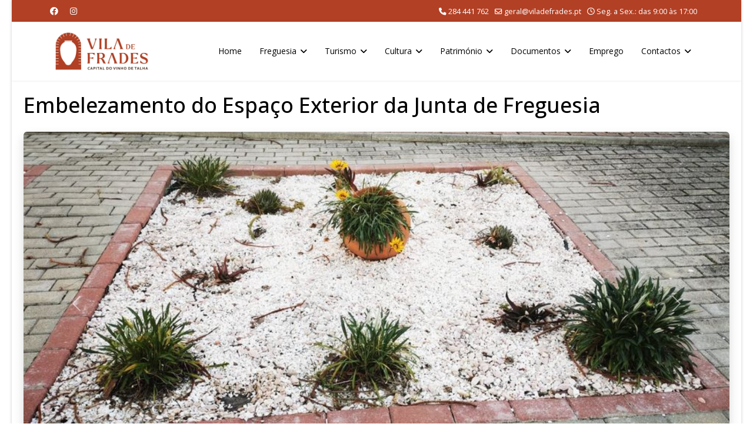

--- FILE ---
content_type: text/html; charset=utf-8
request_url: https://viladefrades.pt/index.php/documentos/actas/2019?view=article&id=245:embelezamento-do-espaco-exterior-da-junta-de-freguesia&catid=8
body_size: 8196
content:

<!doctype html>
<html lang="pt-pt" dir="ltr">
	<head>
		
		<meta name="viewport" content="width=device-width, initial-scale=1, shrink-to-fit=no">
		<meta charset="utf-8">
	<meta name="author" content="Administrator">
	<meta property="og:title" content="Embelezamento do Espaço Exterior da Junta de Freguesia">
	<meta property="og:type" content="website">
	<meta property="og:url" content="https://viladefrades.pt/index.php/documentos/actas/2019">
	<meta property="og:site_name" content="Freguesia de Vila de Frades">
	<meta property="og:description" content="Website Institucional da Junta de Freguesia de Vila de Frades">
	<meta property="og:image" content="https://viladefrades.pt/images/news/2022/01/emb01.png">
	<meta name="description" content="Website Institucional da Junta de Freguesia de Vila de Frades">
	<meta name="generator" content="Joomla! - Open Source Content Management">
	<title>Embelezamento do Espaço Exterior da Junta de Freguesia</title>
	<link href="/images/logos/favicon-3.ico" rel="icon" type="image/vnd.microsoft.icon">
<link href="/media/vendor/joomla-custom-elements/css/joomla-alert.min.css?0.4.1" rel="stylesheet">
	<link href="//fonts.googleapis.com/css?family=Open Sans:100,100i,200,200i,300,300i,400,400i,500,500i,600,600i,700,700i,800,800i,900,900i&amp;subset=cyrillic-ext&amp;display=swap" rel="stylesheet" media="none" onload="media=&quot;all&quot;">
	<link href="/templates/shaper_helixultimate/css/bootstrap.min.css" rel="stylesheet">
	<link href="/plugins/system/helixultimate/assets/css/system-j4.min.css" rel="stylesheet">
	<link href="/media/system/css/joomla-fontawesome.min.css?f2f96c" rel="stylesheet">
	<link href="/templates/shaper_helixultimate/css/template.css" rel="stylesheet">
	<link href="/templates/shaper_helixultimate/css/presets/default.css" rel="stylesheet">
	<style>.btn-size {
max-height: 40px;
max-width: 40px;
}
span.badge.bg-danger.featured-article-badge {
    display: none;
}</style>
	<style>.sp-reading-progress-bar { position:fixed;z-index:9999;height:5px;background-color:#a10505;top:0; }</style>
	<style>body{font-family: 'Open Sans', sans-serif;font-size: 14px;color: #000000;text-decoration: none;}
</style>
	<style>h1{font-family: 'Open Sans', sans-serif;font-size: 26px;color: #000000;text-decoration: none;}
</style>
	<style>h2{font-family: 'Open Sans', sans-serif;font-size: 24px;color: #000000;text-decoration: none;}
</style>
	<style>h3{font-family: 'Open Sans', sans-serif;font-size: 22px;color: #000000;text-decoration: none;}
</style>
	<style>h4{font-family: 'Open Sans', sans-serif;font-size: 20px;color: #000000;text-decoration: none;}
</style>
	<style>h5{font-family: 'Open Sans', sans-serif;font-size: 18px;color: #000000;text-decoration: none;}
</style>
	<style>h6{font-family: 'Open Sans', sans-serif;font-size: 16px;color: #000000;text-decoration: none;}
</style>
	<style>.sp-megamenu-parent > li > a, .sp-megamenu-parent > li > span, .sp-megamenu-parent .sp-dropdown li.sp-menu-item > a{font-family: 'Open Sans', sans-serif;font-size: 14px;color: #000000;text-decoration: none;}
</style>
	<style>.menu.nav-pills > li > a, .menu.nav-pills > li > span, .menu.nav-pills .sp-dropdown li.sp-menu-item > a{font-family: 'Open Sans', sans-serif;font-size: 14px;color: #000000;text-decoration: none;}
</style>
	<style>.logo-image {height:80px;}.logo-image-phone {height:80px;}</style>
	<style>@media(max-width: 992px) {.logo-image {height: 60px;}.logo-image-phone {height: 60px;}}</style>
	<style>@media(max-width: 576px) {.logo-image {height: 50px;}.logo-image-phone {height: 50px;}}</style>
	<style>#sp-content{ padding:20px 20px 0px 20px; }</style>
	<style>#sp-google-maps{ background-color:#ffffff;margin:0px 0px -23px 0px; }</style>
	<style>#sp-bottom{ background-color:#B24025;padding:20px 10px 20px 10px; }</style>
	<style>#sp-footer{ background-color:#000000;padding:10px 20px 10px 20px; }</style>
<script src="/media/vendor/jquery/js/jquery.min.js?3.7.1"></script>
	<script src="/media/legacy/js/jquery-noconflict.min.js?504da4"></script>
	<script src="/media/mod_menu/js/menu.min.js?f2f96c" type="module"></script>
	<script type="application/json" class="joomla-script-options new">{"data":{"breakpoints":{"tablet":991,"mobile":480},"header":{"stickyOffset":"100"}},"joomla.jtext":{"ERROR":"Erro","MESSAGE":"Mensagem","NOTICE":"Aviso","WARNING":"Advertência","JCLOSE":"Fechar","JOK":"Aceitar","JOPEN":"Abrir"},"system.paths":{"root":"","rootFull":"https:\/\/viladefrades.pt\/","base":"","baseFull":"https:\/\/viladefrades.pt\/"},"csrf.token":"39446c6032b4082948a9f92b2cdd0085"}</script>
	<script src="/media/system/js/core.min.js?a3d8f8"></script>
	<script src="/media/vendor/bootstrap/js/alert.min.js?5.3.8" type="module"></script>
	<script src="/media/vendor/bootstrap/js/button.min.js?5.3.8" type="module"></script>
	<script src="/media/vendor/bootstrap/js/carousel.min.js?5.3.8" type="module"></script>
	<script src="/media/vendor/bootstrap/js/collapse.min.js?5.3.8" type="module"></script>
	<script src="/media/vendor/bootstrap/js/dropdown.min.js?5.3.8" type="module"></script>
	<script src="/media/vendor/bootstrap/js/modal.min.js?5.3.8" type="module"></script>
	<script src="/media/vendor/bootstrap/js/offcanvas.min.js?5.3.8" type="module"></script>
	<script src="/media/vendor/bootstrap/js/popover.min.js?5.3.8" type="module"></script>
	<script src="/media/vendor/bootstrap/js/scrollspy.min.js?5.3.8" type="module"></script>
	<script src="/media/vendor/bootstrap/js/tab.min.js?5.3.8" type="module"></script>
	<script src="/media/vendor/bootstrap/js/toast.min.js?5.3.8" type="module"></script>
	<script src="/media/system/js/showon.min.js?e51227" type="module"></script>
	<script src="/media/system/js/messages.min.js?9a4811" type="module"></script>
	<script src="/templates/shaper_helixultimate/js/main.js"></script>
	<script src="/templates/shaper_helixultimate/js/lazysizes.min.js"></script>
	<script type="application/ld+json">{"@context":"https://schema.org","@graph":[{"@type":"Organization","@id":"https://viladefrades.pt/#/schema/Organization/base","name":"Junta de Freguesia de Vila de Frades","url":"https://viladefrades.pt/"},{"@type":"WebSite","@id":"https://viladefrades.pt/#/schema/WebSite/base","url":"https://viladefrades.pt/","name":"Junta de Freguesia de Vila de Frades","publisher":{"@id":"https://viladefrades.pt/#/schema/Organization/base"}},{"@type":"WebPage","@id":"https://viladefrades.pt/#/schema/WebPage/base","url":"https://viladefrades.pt/index.php/documentos/actas/2019?view=article&amp;id=245:embelezamento-do-espaco-exterior-da-junta-de-freguesia&amp;catid=8","name":"Embelezamento do Espaço Exterior da Junta de Freguesia","description":"Website Institucional da Junta de Freguesia de Vila de Frades","isPartOf":{"@id":"https://viladefrades.pt/#/schema/WebSite/base"},"about":{"@id":"https://viladefrades.pt/#/schema/Organization/base"},"inLanguage":"pt-PT"},{"@type":"Article","@id":"https://viladefrades.pt/#/schema/com_content/article/245","name":"Embelezamento do Espaço Exterior da Junta de Freguesia","headline":"Embelezamento do Espaço Exterior da Junta de Freguesia","inLanguage":"pt-PT","isPartOf":{"@id":"https://viladefrades.pt/#/schema/WebPage/base"}}]}</script>
	<script>template="shaper_helixultimate";</script>
	<meta property="og:image" itemprop="image" content="https://viladefrades.pt/media/sourcerer/images/tab.png" />
<link href="https://fonts.googleapis.com/icon?family=Material+Icons"
      rel="stylesheet">
<link rel="stylesheet" href="https://cdnjs.cloudflare.com/ajax/libs/font-awesome/6.1.1/css/all.min.css" integrity="sha512-KfkfwYDsLkIlwQp6LFnl8zNdLGxu9YAA1QvwINks4PhcElQSvqcyVLLD9aMhXd13uQjoXtEKNosOWaZqXgel0g==" crossorigin="anonymous" referrerpolicy="no-referrer" />
			</head>
	<body class="site helix-ultimate hu com_content com-content view-article layout-default task-none itemid-125 pt-pt ltr sticky-header layout-boxed remove-container offcanvas-init offcanvs-position-right">

		
		
		<div class="body-wrapper">
			<div class="body-innerwrapper">
				
	<div class="sticky-header-placeholder"></div>

<div id="sp-top-bar">
	<div class="container">
		<div class="container-inner">
			<div class="row">
				<div id="sp-top1" class="col-lg-6">
					<div class="sp-column text-center text-lg-start">
													<ul class="social-icons"><li class="social-icon-facebook"><a target="_blank" rel="noopener noreferrer" href="https://www.facebook.com/viladefrades/" aria-label="Facebook"><span class="fab fa-facebook" aria-hidden="true"></span></a></li><li class="social-icon-instagram"><a target="_blank" rel="noopener noreferrer" href="https://www.instagram.com/freguesiaviladefrades/" aria-label="Instagram"><span class="fab fa-instagram" aria-hidden="true"></span></a></li></ul>						
												
					</div>
				</div>

				<div id="sp-top2" class="col-lg-6">
					<div class="sp-column text-center text-lg-end">
						
													<ul class="sp-contact-info"><li class="sp-contact-phone"><span class="fas fa-phone" aria-hidden="true"></span> <a href="tel:284441762">284 441 762</a></li><li class="sp-contact-email"><span class="far fa-envelope" aria-hidden="true"></span> <a href="mailto:geral@viladefrades.pt">geral@viladefrades.pt</a></li><li class="sp-contact-time"><span class="far fa-clock" aria-hidden="true"></span> Seg. a Sex.: das 9:00 às 17:00</li></ul>												
					</div>
				</div>
			</div>
		</div>
	</div>
</div>

<header id="sp-header">
	<div class="container">
		<div class="container-inner">
			<div class="row align-items-center">

				<!-- Left toggler if left/offcanvas -->
				
				<!-- Logo -->
				<div id="sp-logo" class="col-auto">
					<div class="sp-column">
						<div class="logo"><a href="/">
				<img class="logo-image  d-none d-lg-inline-block lazyload"
					data-srcset='https://viladefrades.pt/images/logos/logo-jfvf.jpg 1x, https://viladefrades.pt/images/logos/logo-jfvf.jpg 2x'
					data-src='https://viladefrades.pt/images/logos/logo-jfvf.jpg'
					height='80'
					alt='Junta de Freguesia de Vila de Frades'
				 data-size="auto" />
				<img class="logo-image-phone d-inline-block d-lg-none lazyload" data-src="https://viladefrades.pt/images/logos/logo-jfvf.jpg" alt="Junta de Freguesia de Vila de Frades" /></a></div>						
					</div>
				</div>

				<!-- Menu -->
				<div id="sp-menu" class="col-auto flex-auto">
					<div class="sp-column d-flex justify-content-end align-items-center">
						<nav class="sp-megamenu-wrapper d-flex" role="navigation" aria-label="navigation"><ul class="sp-megamenu-parent menu-animation-fade-down d-none d-lg-block"><li class="sp-menu-item"><a   href="/index.php"  >Home</a></li><li class="sp-menu-item sp-has-child"><span  class=" sp-menu-heading"  >Freguesia</span><div class="sp-dropdown sp-dropdown-main sp-menu-right" style="width: 240px;"><div class="sp-dropdown-inner"><ul class="sp-dropdown-items"><li class="sp-menu-item"><a   href="/index.php/freguesia/historia"  >História</a></li><li class="sp-menu-item"><a   href="/index.php/freguesia/heraldica"  >Heráldica</a></li><li class="sp-menu-item"><a   href="/index.php/freguesia/equipamentos"  >Equipamentos</a></li><li class="sp-menu-item"><a   href="/index.php/freguesia/mensagem-do-presidente"  >Mensagem do Presidente</a></li><li class="sp-menu-item"><a   href="/index.php/freguesia/executivo"  >Órgão Executivo</a></li><li class="sp-menu-item"><a   href="/index.php/freguesia/deliberativo"  >Órgão Deliberativo</a></li></ul></div></div></li><li class="sp-menu-item sp-has-child"><span  class=" sp-menu-heading"  >Turismo</span><div class="sp-dropdown sp-dropdown-main sp-menu-right" style="width: 240px;"><div class="sp-dropdown-inner"><ul class="sp-dropdown-items"><li class="sp-menu-item"><a   href="/index.php/turismo/alojamento"  >Alojamento</a></li><li class="sp-menu-item"><a   href="/index.php/turismo/restauracao"  >Restauração</a></li><li class="sp-menu-item"><a   href="/index.php/turismo/adegas"  >Adegas</a></li><li class="sp-menu-item"><a   href="/index.php/turismo/adegas-de-vinho-de-talha"  >Adegas de Vinho de Talha</a></li><li class="sp-menu-item"><a   href="/index.php/turismo/comercio"  >Comércio</a></li><li class="sp-menu-item"><a   href="/docs/mapa/mapa2023.pdf"  >Mapa</a></li></ul></div></div></li><li class="sp-menu-item sp-has-child"><span  class=" sp-menu-heading"  >Cultura</span><div class="sp-dropdown sp-dropdown-main sp-menu-right" style="width: 240px;"><div class="sp-dropdown-inner"><ul class="sp-dropdown-items"><li class="sp-menu-item"><a   href="/index.php/cultura/agendas"  >Agendas</a></li><li class="sp-menu-item"><a   href="/index.php/cultura/boletins-informativos"  >Boletins Informativos</a></li><li class="sp-menu-item"><a   href="/index.php/cultura/fialho-de-almeida"  >Fialho de Almeida</a></li><li class="sp-menu-item"><a   href="/index.php/cultura/vitifrades"  >Vitifrades</a></li><li class="sp-menu-item"><a   href="/index.php/cultura/festas-em-honra-de-sao-cucufate"  >Festas em Honra de São Cucufate</a></li><li class="sp-menu-item"><a   href="/index.php/cultura/procissao-em-honra-de-nossa-senhora-das-dores"  >Procissão em Honra de Nossa Senhora das Dores</a></li><li class="sp-menu-item"><a   href="/index.php/cultura/quetzal-art-center"  >Quetzal Art Center</a></li></ul></div></div></li><li class="sp-menu-item sp-has-child"><a   href="/index.php/patrimonio"  >Património</a><div class="sp-dropdown sp-dropdown-main sp-menu-right" style="width: 240px;"><div class="sp-dropdown-inner"><ul class="sp-dropdown-items"><li class="sp-menu-item"><a   href="/index.php/patrimonio/ruinas-romanas-de-sao-cucufate"  >Ruínas Romanas de São Cucufate</a></li><li class="sp-menu-item"><a   href="/index.php/patrimonio/centro-interpretativo-do-vinho-de-talha"  >Centro Interpretativo do Vinho de Talha</a></li><li class="sp-menu-item"><a   href="/index.php/patrimonio/igreja-matriz-de-vila-de-frades"  >Igreja Matriz de Vila de Frades</a></li><li class="sp-menu-item"><a   href="/index.php/patrimonio/igreja-da-misericordia"  >Igreja da Misericórdia</a></li><li class="sp-menu-item"><a   href="/index.php/patrimonio/casa-de-fialho-de-almeida"  >Casa de Fialho de Almeida</a></li><li class="sp-menu-item"><a   href="/index.php/patrimonio/torre-do-relogio"  >Torre do Relógio</a></li><li class="sp-menu-item"><a   href="/index.php/patrimonio/capela-de-sao-bras"  >Capela de São Brás</a></li><li class="sp-menu-item"><a   href="/index.php/patrimonio/ermida-de-santo-antonio-dos-acores"  >Ermida de Santo António dos Açores</a></li><li class="sp-menu-item"><a   href="/index.php/patrimonio/convento-de-nossa-senhora-da-assuncao"  >Convento de Nossa Senhora da Assunção</a></li><li class="sp-menu-item"><a   href="/index.php/patrimonio/casa-do-conselheiro"  >Casa do Conselheiro</a></li><li class="sp-menu-item"><a   href="/index.php/patrimonio/monumento-aos-produtores-de-vinho-de-talha"  >Monumento aos Produtores de Vinho de Talha</a></li><li class="sp-menu-item"><a   href="/index.php/patrimonio/antigos-pacos-do-concelho"  >Antigos Paços do Concelho</a></li><li class="sp-menu-item"><a   href="/index.php/patrimonio/escolas-fialho-de-almeida"  >Escolas Fialho de Almeida</a></li><li class="sp-menu-item"><a   href="/index.php/patrimonio/sociedade-recreativa-uniao-vilafradense"  >Sociedade Recreativa União Vilafradense</a></li><li class="sp-menu-item"><a   href="/index.php/patrimonio/menir-de-mac-abraao"  >Menir de Mac Abraão</a></li><li class="sp-menu-item"><a   href="/index.php/patrimonio/ermida-de-nossa-senhora-de-guadalupe"  >Ermida de Nossa Senhora de Guadalupe</a></li><li class="sp-menu-item"><a   href="/index.php/patrimonio/chafariz-de-vila-de-frades"  >Chafariz de Vila de Frades</a></li><li class="sp-menu-item"><a   href="/index.php/patrimonio/museu-casa-do-arco"  >Museu Casa do Arco</a></li></ul></div></div></li><li class="sp-menu-item sp-has-child active"><span  class=" sp-menu-heading"  >Documentos</span><div class="sp-dropdown sp-dropdown-main sp-menu-right" style="width: 240px;"><div class="sp-dropdown-inner"><ul class="sp-dropdown-items"><li class="sp-menu-item sp-has-child active"><span  class=" sp-menu-heading"  >Actas</span><div class="sp-dropdown sp-dropdown-sub sp-menu-right" style="width: 240px;"><div class="sp-dropdown-inner"><ul class="sp-dropdown-items"><li class="sp-menu-item"><a   href="/index.php/documentos/actas/2017"  >2017</a></li><li class="sp-menu-item"><a   href="/index.php/documentos/actas/2018"  >2018</a></li><li class="sp-menu-item current-item active"><a aria-current="page"  href="/index.php/documentos/actas/2019"  >2019</a></li><li class="sp-menu-item"><a   href="/index.php/documentos/actas/2020"  >2020</a></li><li class="sp-menu-item"><a   href="/index.php/documentos/actas/2021"  >2021</a></li><li class="sp-menu-item"><a   href="/index.php/documentos/actas/2022"  >2022</a></li><li class="sp-menu-item"><a   href="/index.php/documentos/actas/2023"  >2023</a></li><li class="sp-menu-item"><a   href="/index.php/documentos/actas/2024"  >2024</a></li><li class="sp-menu-item"><a   href="/index.php/documentos/actas/2025"  >2025</a></li></ul></div></div></li><li class="sp-menu-item"><a   href="/index.php/documentos/informacao-financeira"  >Informação Financeira</a></li></ul></div></div></li><li class="sp-menu-item"><a   href="/index.php/emprego"  >Emprego</a></li><li class="sp-menu-item sp-has-child"><span  class=" sp-menu-heading"  >Contactos</span><div class="sp-dropdown sp-dropdown-main sp-menu-right" style="width: 240px;"><div class="sp-dropdown-inner"><ul class="sp-dropdown-items"><li class="sp-menu-item"><a   href="/index.php/contactos/contactos-institucionais"  >Contactos Institucionais</a></li><li class="sp-menu-item"><a   href="/index.php/contactos/contactos-municipais"  >Contactos Municipais</a></li></ul></div></div></li></ul></nav>						

						<!-- Related Modules -->
						<div class="d-none d-lg-flex header-modules align-items-center">
							
													</div>

						<!-- Right toggler  -->
													
  <a id="offcanvas-toggler"
     class="offcanvas-toggler-secondary offcanvas-toggler-right d-flex d-lg-none align-items-center"
     href="#"
     aria-label="Menu"
     title="Menu">
     <div class="burger-icon"><span></span><span></span><span></span></div>
  </a>											</div>
				</div>
			</div>
		</div>
	</div>
</header>
				<main id="sp-main">
					
<section id="sp-content" >

									
	
<div class="row">
	
<div id="sp-component" class="col-lg-12 ">
	<div class="sp-column ">
		<div id="system-message-container" aria-live="polite"></div>


		
		<div class="article-details " itemscope itemtype="https://schema.org/Article">
    <meta itemprop="inLanguage" content="pt-PT">

    
    
    
    
            <div class="article-header">
                            <h1 itemprop="headline">
                    Embelezamento do Espaço Exterior da Junta de Freguesia                </h1>
            
            
            
                    </div>
    
    <div class="article-can-edit d-flex flex-wrap justify-content-between">
                
            </div>

    
        
                
    
        
        
        
        <div itemprop="articleBody">
            <p><div class="row mb-3"> 
    <div class="col-12"> 
    <div id="embelezamentoJF" class="carousel slide carousel-fade" data-bs-ride="carousel"> 
    <div class="carousel-inner shadow"> 
    <div class="carousel-item active"> 
        <img data-src="https://viladefrades.pt/images/news/2022/01/emb01.png" class="d-block w-100 rounded lazyload" alt="..."> 
    </div> 
    <div class="carousel-item"> 
        <img data-src="https://viladefrades.pt/images/news/2022/01/emb02.png" class="d-block w-100 rounded lazyload" alt="..."> 
    </div> 
    <div class="carousel-item"> 
        <img data-src="https://viladefrades.pt/images/news/2022/01/emb03.png" class="d-block w-100 rounded lazyload" alt="..."> 
    </div> 
    <div class="carousel-item"> 
        <img data-src="https://viladefrades.pt/images/news/2022/01/emb04.png" class="d-block w-100 rounded lazyload" alt="..."> 
    </div> 
    <div class="carousel-item"> 
        <img data-src="https://viladefrades.pt/images/news/2022/01/emb05.png" class="d-block w-100 rounded lazyload" alt="..."> 
    </div> 
    <div class="carousel-item"> 
        <img data-src="https://viladefrades.pt/images/news/2022/01/emb06.png" class="d-block w-100 rounded lazyload" alt="..."> 
    </div> 
    </div> 
    <button class="carousel-control-prev" type="button" data-bs-target="#embelezamentoJF" data-bs-slide="prev"> 
    <span class="carousel-control-prev-icon" aria-hidden="true"></span> 
    <span class="visually-hidden">Anterior</span> 
    </button> 
    <button class="carousel-control-next" type="button" data-bs-target="#embelezamentoJF" data-bs-slide="next"> 
    <span class="carousel-control-next-icon" aria-hidden="true"></span> 
    <span class="visually-hidden">Seguinte</span> 
    </button> 
</div> 
    </div> 
</div> 
<div class="row"> 
    <div class="col-12"> 
    <p align="justify"> 
        Durante o dia de hoje, a Junta de Freguesia de Vila de Frades procedeu à renovação do primeiro canteiro do espaço exterior do nosso edifício.<br>Esta iniciativa e ideias partiram da nossa funcionária, Gertrudes Granja, a quem agradecemos o entusiasmo e brio na execução deste trabalho. 
    </p> 
    </div> 
</div></p>         </div>

        
        
        
    

        
    

   
                </div>

			</div>
</div>
</div>
									
	</section>

<section id="sp-google-maps" >

				
	
<div class="row">
	<div id="sp-mapa" class="col-lg-12 "><div class="sp-column "><div class="sp-module "><div class="sp-module-content">
<div id="mod-custom92" class="mod-custom custom">
    <p><iframe src="https://www.google.com/maps/embed?pb=!1m18!1m12!1m3!1d3134.8681163322476!2d-7.826070048598903!3d38.212958479582355!2m3!1f0!2f0!3f0!3m2!1i1024!2i768!4f13.1!3m3!1m2!1s0xd1a0863426adb5b%3A0x25d72c475047987a!2sJunta%20de%20Freguesia%20de%20Vila%20de%20Frades!5e0!3m2!1spt-PT!2spt!4v1575474117932!5m2!1spt-PT!2spt"frameborder="0" style="width: 100%; border:0;" height="500px" allowfullscreen=""></iframe></p></div>
</div></div></div></div></div>
				
	</section>

<section id="sp-bottom" >

				
	
<div class="row">
	<div id="sp-last-news" class="col-lg-3 "><div class="sp-column "><div class="sp-module "><h3 class="sp-module-title">Últimas Notícias</h3><div class="sp-module-content"><ul class="mod-articleslatest latestnews mod-list">
    <li itemscope itemtype="https://schema.org/Article">
        <a href="/index.php/documentos/actas/2019?view=article&amp;id=1142:iluminacoes-e-decoracoes-de-natal-2025&amp;catid=8" itemprop="url">
            <span itemprop="name">
                Iluminações e Decorações de Natal 2025            </span>
            <span>04 dezembro 2025</span>
        </a>
    </li>
    <li itemscope itemtype="https://schema.org/Article">
        <a href="/index.php/documentos/actas/2019?view=article&amp;id=1140:transito-condicionado-praca-25-de-abril-e-zona-circundante&amp;catid=8" itemprop="url">
            <span itemprop="name">
                Trânsito Condicionado: Praça 25 de Abril e Zona Circundante            </span>
            <span>03 dezembro 2025</span>
        </a>
    </li>
    <li itemscope itemtype="https://schema.org/Article">
        <a href="/index.php/documentos/actas/2019?view=article&amp;id=1141:trilho-do-vinho-de-talha-2025-6-a-subida-a-ermida-de-sto-antonio&amp;catid=8" itemprop="url">
            <span itemprop="name">
                Trilho do Vinho de Talha 2025 | 6.ª Subida à Ermida de Sto. António            </span>
            <span>02 dezembro 2025</span>
        </a>
    </li>
    <li itemscope itemtype="https://schema.org/Article">
        <a href="/index.php/documentos/actas/2019?view=article&amp;id=1139:almoco-de-natal-2025&amp;catid=8" itemprop="url">
            <span itemprop="name">
                Almoço de Natal 2025            </span>
            <span>02 dezembro 2025</span>
        </a>
    </li>
    <li itemscope itemtype="https://schema.org/Article">
        <a href="/index.php/documentos/actas/2019?view=article&amp;id=1138:parabens-radio-vidigueira&amp;catid=8" itemprop="url">
            <span itemprop="name">
                Parabéns Rádio Vidigueira            </span>
            <span>30 novembro 2025</span>
        </a>
    </li>
    <li itemscope itemtype="https://schema.org/Article">
        <a href="/index.php/documentos/actas/2019?view=article&amp;id=1137:v-cabaz-vila-de-frades-solidaria&amp;catid=8" itemprop="url">
            <span itemprop="name">
                V Cabaz Vila de Frades Solidária            </span>
            <span>28 novembro 2025</span>
        </a>
    </li>
</ul>
</div></div></div></div><div id="sp-most-read" class="col-lg-3 "><div class="sp-column "><div class="sp-module "><h3 class="sp-module-title">Notícias + lidas</h3><div class="sp-module-content"><ul class="mostread mod-list">
    <li itemscope itemtype="https://schema.org/Article">
        <a href="/index.php/documentos/actas/2019?view=article&amp;id=882:aviso-a-populacao-precipitacao-intensa-e-trovoadas&amp;catid=8" itemprop="url">
            <span itemprop="name">
                Aviso à População: Precipitação Intensa e Trovoadas            </span>
        </a>
    </li>
    <li itemscope itemtype="https://schema.org/Article">
        <a href="/index.php/documentos/actas/2019?view=article&amp;id=843:amigos-da-floresta-2024&amp;catid=8" itemprop="url">
            <span itemprop="name">
                Amigos da Floresta 2024            </span>
        </a>
    </li>
    <li itemscope itemtype="https://schema.org/Article">
        <a href="/index.php/documentos/actas/2019?view=article&amp;id=865:nova-agenda-vila-de-frades-capital-do-vinho-de-talha-1&amp;catid=8" itemprop="url">
            <span itemprop="name">
                NOVA Agenda - Vila de Frades, Capital do Vinho de Talha            </span>
        </a>
    </li>
    <li itemscope itemtype="https://schema.org/Article">
        <a href="/index.php/documentos/actas/2019?view=article&amp;id=849:vidigueira-fest&amp;catid=8" itemprop="url">
            <span itemprop="name">
                Vidigueira Fest            </span>
        </a>
    </li>
    <li itemscope itemtype="https://schema.org/Article">
        <a href="/index.php/documentos/actas/2019?view=article&amp;id=842:aviso-mercado-da-vila&amp;catid=8" itemprop="url">
            <span itemprop="name">
                Aviso: Mercado da Vila            </span>
        </a>
    </li>
    <li itemscope itemtype="https://schema.org/Article">
        <a href="/index.php/documentos/actas/2019?view=article&amp;id=841:junta-de-freguesia-adquire-nova-viatura&amp;catid=8" itemprop="url">
            <span itemprop="name">
                Junta de Freguesia Adquire Nova Viatura            </span>
        </a>
    </li>
    <li itemscope itemtype="https://schema.org/Article">
        <a href="/index.php/documentos/actas/2019?view=article&amp;id=840:procissao-em-honra-de-sao-cucufate&amp;catid=8" itemprop="url">
            <span itemprop="name">
                Procissão em Honra de São Cucufate            </span>
        </a>
    </li>
    <li itemscope itemtype="https://schema.org/Article">
        <a href="/index.php/documentos/actas/2019?view=article&amp;id=845:luar-dagosto-17-e-23-de-agosto&amp;catid=8" itemprop="url">
            <span itemprop="name">
                Luar d'Agosto: 17 e 23 de Agosto            </span>
        </a>
    </li>
    <li itemscope itemtype="https://schema.org/Article">
        <a href="/index.php/documentos/actas/2019?view=article&amp;id=846:campanha-de-vacinacao-antirrabica-3&amp;catid=8" itemprop="url">
            <span itemprop="name">
                Campanha de Vacinação Antirrábica            </span>
        </a>
    </li>
    <li itemscope itemtype="https://schema.org/Article">
        <a href="/index.php/documentos/actas/2019?view=article&amp;id=850:manutencao-do-mobiliario-urbano&amp;catid=8" itemprop="url">
            <span itemprop="name">
                Manutenção do Mobiliário Urbano            </span>
        </a>
    </li>
    <li itemscope itemtype="https://schema.org/Article">
        <a href="/index.php/documentos/actas/2019?view=article&amp;id=844:festas-em-honra-de-sao-cucufate-como-foram&amp;catid=8" itemprop="url">
            <span itemprop="name">
                Festas em Honra de São Cucufate: Como foram?            </span>
        </a>
    </li>
    <li itemscope itemtype="https://schema.org/Article">
        <a href="/index.php/documentos/actas/2019?view=article&amp;id=847:comemoracoes-do-dia-internacional-da-juventude&amp;catid=8" itemprop="url">
            <span itemprop="name">
                Comemorações do Dia Internacional da Juventude            </span>
        </a>
    </li>
</ul>
</div></div></div></div><div id="sp-archive" class="col-lg-3 "><div class="sp-column "><div class="sp-module "><h3 class="sp-module-title">Arquivo</h3><div class="sp-module-content"><ul class="mod-articlesarchive archive-module mod-list">
        <li>
        <a href="/index.php/documentos/actas/2019?view=archive&amp;year=2024&amp;month=6">
            junho, 2024        </a>
    </li>
        <li>
        <a href="/index.php/documentos/actas/2019?view=archive&amp;year=2024&amp;month=5">
            maio, 2024        </a>
    </li>
        <li>
        <a href="/index.php/documentos/actas/2019?view=archive&amp;year=2024&amp;month=4">
            abril, 2024        </a>
    </li>
        <li>
        <a href="/index.php/documentos/actas/2019?view=archive&amp;year=2024&amp;month=3">
            março, 2024        </a>
    </li>
        <li>
        <a href="/index.php/documentos/actas/2019?view=archive&amp;year=2024&amp;month=2">
            fevereiro, 2024        </a>
    </li>
        <li>
        <a href="/index.php/documentos/actas/2019?view=archive&amp;year=2024&amp;month=1">
            janeiro, 2024        </a>
    </li>
        <li>
        <a href="/index.php/documentos/actas/2019?view=archive&amp;year=2023&amp;month=12">
            dezembro, 2023        </a>
    </li>
        <li>
        <a href="/index.php/documentos/actas/2019?view=archive&amp;year=2023&amp;month=11">
            novembro, 2023        </a>
    </li>
        <li>
        <a href="/index.php/documentos/actas/2019?view=archive&amp;year=2023&amp;month=10">
            outubro, 2023        </a>
    </li>
        <li>
        <a href="/index.php/documentos/actas/2019?view=archive&amp;year=2023&amp;month=9">
            setembro, 2023        </a>
    </li>
        <li>
        <a href="/index.php/documentos/actas/2019?view=archive&amp;year=2023&amp;month=8">
            agosto, 2023        </a>
    </li>
        <li>
        <a href="/index.php/documentos/actas/2019?view=archive&amp;year=2023&amp;month=7">
            julho, 2023        </a>
    </li>
    </ul>
</div></div></div></div><div id="sp-facebook-box" class="col-lg-3 "><div class="sp-column "><div class="sp-module "><div class="sp-module-content">
<div id="mod-custom94" class="mod-custom custom">
    <p><center><iframe src="https://www.facebook.com/plugins/page.php?href=https%3A%2F%2Fwww.facebook.com%2Fviladefrades%2F&tabs&width=340&height=214&small_header=false&adapt_container_width=true&hide_cover=false&show_facepile=true&appId=2103730616586577" width="340" height="214" style="border:none;overflow:hidden" scrolling="no" frameborder="0" allowTransparency="true" allow="encrypted-media"></iframe></center></p></div>
</div></div></div></div></div>
				
	</section>

<footer id="sp-footer" >

				
	
<div class="row">
	<div id="sp-footer1" class="col-lg-6 "><div class="sp-column "><div class="sp-module "><div class="sp-module-content">
<div id="mod-custom114" class="mod-custom custom">
    <p><p align="left">&copy; 2025 Freguesia de Vila de Frades. Todos os direitos reservados.</p></p></div>
</div></div></div></div><div id="sp-footer2" class="col-lg-6 "><div class="sp-column "><div class="sp-module "><div class="sp-module-content">
<div id="mod-custom113" class="mod-custom custom">
    <p align="right">website por: <a href="https://smartdigital.pt" target="_blank" rel="noopener noreferrer">smardigital<sup>®</sup></a></p></div>
</div></div></div></div></div>
				
	</footer>
				</main>
			</div>
		</div>

		<!-- Off Canvas Menu -->
		<div class="offcanvas-overlay"></div>
		<!-- Rendering the offcanvas style -->
		<!-- If canvas style selected then render the style -->
		<!-- otherwise (for old templates) attach the offcanvas module position -->
					<div class="offcanvas-menu border-menu center-alignment text-center " tabindex="-1" inert>
    <div class="d-flex align-items-center justify-content-between p-3 pt-4">
				<a href="#" class="close-offcanvas" role="button" aria-label="Close Off-canvas">
			<div class="burger-icon" aria-hidden="true">
				<span></span>
				<span></span>
				<span></span>
			</div>
		</a>
	</div>
	<div class="offcanvas-inner">
		<div class="d-flex header-modules p-3 mb-3">
			
					</div>
		
					<div class="sp-module _menu"><h3 class="sp-module-title">Main Menu</h3><div class="sp-module-content"><ul class="mod-menu mod-list menu">
<li class="item-101 default"><a href="/index.php" >Home</a></li><li class="item-103 menu-deeper menu-parent"><span class="mod-menu__heading nav-header ">Freguesia<span class="menu-toggler"></span></span>
<ul class="mod-menu__sub list-unstyled small menu-child"><li class="item-104"><a href="/index.php/freguesia/historia" >História</a></li><li class="item-105"><a href="/index.php/freguesia/heraldica" >Heráldica</a></li><li class="item-106"><a href="/index.php/freguesia/equipamentos" >Equipamentos</a></li><li class="item-135"><a href="/index.php/freguesia/mensagem-do-presidente" >Mensagem do Presidente</a></li><li class="item-108"><a href="/index.php/freguesia/executivo" >Órgão Executivo</a></li><li class="item-109"><a href="/index.php/freguesia/deliberativo" >Órgão Deliberativo</a></li></ul></li><li class="item-115 menu-deeper menu-parent"><span class="mod-menu__heading nav-header ">Turismo<span class="menu-toggler"></span></span>
<ul class="mod-menu__sub list-unstyled small menu-child"><li class="item-116"><a href="/index.php/turismo/alojamento" >Alojamento</a></li><li class="item-117"><a href="/index.php/turismo/restauracao" >Restauração</a></li><li class="item-118"><a href="/index.php/turismo/adegas" >Adegas</a></li><li class="item-136"><a href="/index.php/turismo/adegas-de-vinho-de-talha" >Adegas de Vinho de Talha</a></li><li class="item-137"><a href="/index.php/turismo/comercio" >Comércio</a></li><li class="item-166"><a href="/docs/mapa/mapa2023.pdf" >Mapa</a></li></ul></li><li class="item-133 menu-deeper menu-parent"><span class="mod-menu__heading nav-header ">Cultura<span class="menu-toggler"></span></span>
<ul class="mod-menu__sub list-unstyled small menu-child"><li class="item-134"><a href="/index.php/cultura/agendas" >Agendas</a></li><li class="item-163"><a href="/index.php/cultura/boletins-informativos" >Boletins Informativos</a></li><li class="item-145"><a href="/index.php/cultura/fialho-de-almeida" >Fialho de Almeida</a></li><li class="item-146"><a href="/index.php/cultura/vitifrades" >Vitifrades</a></li><li class="item-147"><a href="/index.php/cultura/festas-em-honra-de-sao-cucufate" >Festas em Honra de São Cucufate</a></li><li class="item-148"><a href="/index.php/cultura/procissao-em-honra-de-nossa-senhora-das-dores" >Procissão em Honra de Nossa Senhora das Dores</a></li><li class="item-149"><a href="/index.php/cultura/quetzal-art-center" >Quetzal Art Center</a></li></ul></li><li class="item-120 menu-deeper menu-parent"><a href="/index.php/patrimonio" >Património<span class="menu-toggler"></span></a><ul class="mod-menu__sub list-unstyled small menu-child"><li class="item-121"><a href="/index.php/patrimonio/ruinas-romanas-de-sao-cucufate" >Ruínas Romanas de São Cucufate</a></li><li class="item-130"><a href="/index.php/patrimonio/centro-interpretativo-do-vinho-de-talha" >Centro Interpretativo do Vinho de Talha</a></li><li class="item-138"><a href="/index.php/patrimonio/igreja-matriz-de-vila-de-frades" >Igreja Matriz de Vila de Frades</a></li><li class="item-139"><a href="/index.php/patrimonio/igreja-da-misericordia" >Igreja da Misericórdia</a></li><li class="item-140"><a href="/index.php/patrimonio/casa-de-fialho-de-almeida" >Casa de Fialho de Almeida</a></li><li class="item-142"><a href="/index.php/patrimonio/torre-do-relogio" >Torre do Relógio</a></li><li class="item-143"><a href="/index.php/patrimonio/capela-de-sao-bras" >Capela de São Brás</a></li><li class="item-144"><a href="/index.php/patrimonio/ermida-de-santo-antonio-dos-acores" >Ermida de Santo António dos Açores</a></li><li class="item-150"><a href="/index.php/patrimonio/convento-de-nossa-senhora-da-assuncao" >Convento de Nossa Senhora da Assunção</a></li><li class="item-151"><a href="/index.php/patrimonio/casa-do-conselheiro" >Casa do Conselheiro</a></li><li class="item-152"><a href="/index.php/patrimonio/monumento-aos-produtores-de-vinho-de-talha" >Monumento aos Produtores de Vinho de Talha</a></li><li class="item-153"><a href="/index.php/patrimonio/antigos-pacos-do-concelho" >Antigos Paços do Concelho</a></li><li class="item-154"><a href="/index.php/patrimonio/escolas-fialho-de-almeida" >Escolas Fialho de Almeida</a></li><li class="item-155"><a href="/index.php/patrimonio/sociedade-recreativa-uniao-vilafradense" >Sociedade Recreativa União Vilafradense</a></li><li class="item-156"><a href="/index.php/patrimonio/menir-de-mac-abraao" >Menir de Mac Abraão</a></li><li class="item-157"><a href="/index.php/patrimonio/ermida-de-nossa-senhora-de-guadalupe" >Ermida de Nossa Senhora de Guadalupe</a></li><li class="item-158"><a href="/index.php/patrimonio/chafariz-de-vila-de-frades" >Chafariz de Vila de Frades</a></li><li class="item-161"><a href="/index.php/patrimonio/museu-casa-do-arco" >Museu Casa do Arco</a></li></ul></li><li class="item-111 active menu-deeper menu-parent"><span class="mod-menu__heading nav-header ">Documentos<span class="menu-toggler"></span></span>
<ul class="mod-menu__sub list-unstyled small menu-child"><li class="item-123 active menu-deeper menu-parent"><span class="mod-menu__heading nav-header ">Actas<span class="menu-toggler"></span></span>
<ul class="mod-menu__sub list-unstyled small menu-child"><li class="item-122"><a href="/index.php/documentos/actas/2017" >2017</a></li><li class="item-124"><a href="/index.php/documentos/actas/2018" >2018</a></li><li class="item-125 current active"><a href="/index.php/documentos/actas/2019" aria-current="location">2019</a></li><li class="item-126"><a href="/index.php/documentos/actas/2020" >2020</a></li><li class="item-168"><a href="/index.php/documentos/actas/2021" >2021</a></li><li class="item-169"><a href="/index.php/documentos/actas/2022" >2022</a></li><li class="item-170"><a href="/index.php/documentos/actas/2023" >2023</a></li><li class="item-171"><a href="/index.php/documentos/actas/2024" >2024</a></li><li class="item-172"><a href="/index.php/documentos/actas/2025" >2025</a></li></ul></li><li class="item-127"><a href="/index.php/documentos/informacao-financeira" >Informação Financeira</a></li></ul></li><li class="item-159"><a href="/index.php/emprego" >Emprego</a></li><li class="item-112 menu-deeper menu-parent"><span class="mod-menu__heading nav-header ">Contactos<span class="menu-toggler"></span></span>
<ul class="mod-menu__sub list-unstyled small menu-child"><li class="item-113"><a href="/index.php/contactos/contactos-institucionais" >Contactos Institucionais</a></li><li class="item-114"><a href="/index.php/contactos/contactos-municipais" >Contactos Municipais</a></li></ul></li></ul>
</div></div>
		
		
				<div class="mt-5">
					<div class="mb-4">
				<ul class="sp-contact-info"><li class="sp-contact-phone"><span class="fas fa-phone" aria-hidden="true"></span> <a href="tel:284441762">284 441 762</a></li><li class="sp-contact-email"><span class="far fa-envelope" aria-hidden="true"></span> <a href="mailto:geral@viladefrades.pt">geral@viladefrades.pt</a></li><li class="sp-contact-time"><span class="far fa-clock" aria-hidden="true"></span> Seg. a Sex.: das 9:00 às 17:00</li></ul>			</div>
						
							<div class="mb-4">
					<ul class="social-icons"><li class="social-icon-facebook"><a target="_blank" rel="noopener noreferrer" href="https://www.facebook.com/viladefrades/" aria-label="Facebook"><span class="fab fa-facebook" aria-hidden="true"></span></a></li><li class="social-icon-instagram"><a target="_blank" rel="noopener noreferrer" href="https://www.instagram.com/freguesiaviladefrades/" aria-label="Instagram"><span class="fab fa-instagram" aria-hidden="true"></span></a></li></ul>				</div>
					</div>
				
		
		<!-- custom module position -->
		
	</div>
</div>				

		
		

		<!-- Go to top -->
					<a href="#" class="sp-scroll-up" aria-label="Scroll to top"><span class="fas fa-angle-up" aria-hidden="true"></span></a>
							<div data-position="top" class="sp-reading-progress-bar"></div>
			</body>
</html>

--- FILE ---
content_type: text/css
request_url: https://viladefrades.pt/templates/shaper_helixultimate/css/presets/default.css
body_size: 864
content:
body,.sp-preloader{background-color:#fff;color:#252525}.sp-preloader>div{background:#b24025}.sp-preloader>div:after{background:#fff}#sp-top-bar{background:#b24025;color:#fff}#sp-top-bar a{color:#fff}#sp-header{background:#fff}#sp-menu ul.social-icons a:hover,#sp-menu ul.social-icons a:focus{color:#b24025}a{color:#b24025}a:hover,a:focus,a:active{color:#fbcc44}.tags>li{display:inline-block}.tags>li a{background:rgba(178,64,37,.1);color:#b24025}.tags>li a:hover{background:#fbcc44}.article-social-share .social-share-icon ul li a{color:#252525}.article-social-share .social-share-icon ul li a:hover,.article-social-share .social-share-icon ul li a:focus{background:#b24025}.pager>li a{border:1px solid #ededed;color:#252525}.sp-reading-progress-bar{background-color:#b24025}.sp-megamenu-parent>li>a{color:#000}.sp-megamenu-parent>li:hover>a{color:#fbcc44}.sp-megamenu-parent>li.active>a,.sp-megamenu-parent>li.active:hover>a{color:#b24025}.sp-megamenu-parent .sp-dropdown .sp-dropdown-inner{background:#fff}.sp-megamenu-parent .sp-dropdown li.sp-menu-item>a{color:#252525}.sp-megamenu-parent .sp-dropdown li.sp-menu-item>a:hover{color:#fbcc44}.sp-megamenu-parent .sp-dropdown li.sp-menu-item.active>a{color:#b24025}.sp-megamenu-parent .sp-mega-group>li>a{color:#252525}#offcanvas-toggler>.fa{color:#000}#offcanvas-toggler>.fa:hover,#offcanvas-toggler>.fa:focus,#offcanvas-toggler>.fa:active{color:#fbcc44}#offcanvas-toggler>.fas{color:#000}#offcanvas-toggler>.fas:hover,#offcanvas-toggler>.fas:focus,#offcanvas-toggler>.fas:active{color:#fbcc44}#offcanvas-toggler>.far{color:#000}#offcanvas-toggler>.far:hover,#offcanvas-toggler>.far:focus,#offcanvas-toggler>.far:active{color:#fbcc44}.offcanvas-menu{background-color:#fff;color:#252525}.offcanvas-menu .offcanvas-inner a{color:#b24025}.offcanvas-menu .offcanvas-inner a:hover,.offcanvas-menu .offcanvas-inner a:focus,.offcanvas-menu .offcanvas-inner a:active{color:#b24025}.offcanvas-menu .offcanvas-inner ul.menu>li a,.offcanvas-menu .offcanvas-inner ul.menu>li span{color:#b24025}.offcanvas-menu .offcanvas-inner ul.menu>li a:hover,.offcanvas-menu .offcanvas-inner ul.menu>li a:focus,.offcanvas-menu .offcanvas-inner ul.menu>li span:hover,.offcanvas-menu .offcanvas-inner ul.menu>li span:focus{color:#fbcc44}.offcanvas-menu .offcanvas-inner ul.menu>li.menu-parent>a>.menu-toggler,.offcanvas-menu .offcanvas-inner ul.menu>li.menu-parent>.menu-separator>.menu-toggler{color:rgba(178,64,37,.5)}.offcanvas-menu .offcanvas-inner ul.menu>li.menu-parent .menu-toggler{color:rgba(178,64,37,.5)}.offcanvas-menu .offcanvas-inner ul.menu>li li a{color:rgba(178,64,37,.8)}.btn-primary,.sppb-btn-primary{border-color:#b24025;background-color:#b24025}.btn-primary:hover,.sppb-btn-primary:hover{border-color:#fbcc44;background-color:#fbcc44}ul.social-icons>li a:hover{color:#b24025}.sp-page-title{background:#b24025}.layout-boxed .body-innerwrapper{background:#fff}.sp-module ul>li>a{color:#252525}.sp-module ul>li>a:hover{color:#b24025}.sp-module .latestnews>div>a{color:#252525}.sp-module .latestnews>div>a:hover{color:#b24025}.sp-module .tagscloud .tag-name:hover{background:#b24025}.search .btn-toolbar button{background:#b24025}#sp-footer,#sp-bottom{background:#b24025;color:#fff}#sp-footer a,#sp-bottom a{color:#fbcc44}#sp-footer a:hover,#sp-footer a:active,#sp-footer a:focus,#sp-bottom a:hover,#sp-bottom a:active,#sp-bottom a:focus{color:#000}#sp-bottom .sp-module-content .latestnews>li>a>span{color:#fff}.sp-comingsoon body{background-color:#b24025}.pagination>li>a,.pagination>li>span{color:#252525}.pagination>li>a:hover,.pagination>li>a:focus,.pagination>li>span:hover,.pagination>li>span:focus{color:#252525}.pagination>.active>a,.pagination>.active>span{border-color:#b24025;background-color:#b24025}.pagination>.active>a:hover,.pagination>.active>a:focus,.pagination>.active>span:hover,.pagination>.active>span:focus{border-color:#b24025;background-color:#b24025}.error-code,.coming-soon-number{color:#b24025}